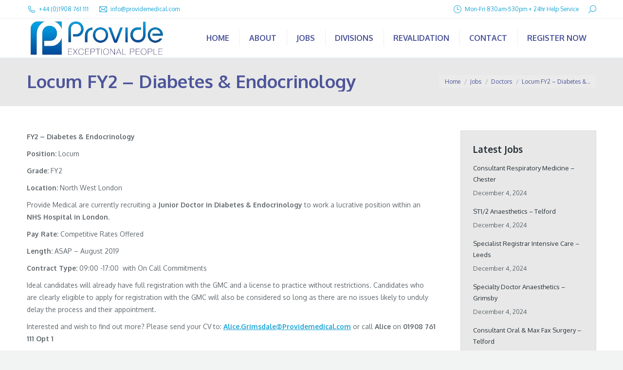

--- FILE ---
content_type: text/html; charset=UTF-8
request_url: https://providemedical.com/locum-fy2-diabetes-endocrinology/
body_size: 16263
content:
<!DOCTYPE html>
<!--[if !(IE 6) | !(IE 7) | !(IE 8)  ]><!-->
<html lang="en-GB" class="no-js">
<!--<![endif]-->
<head>
	<meta charset="UTF-8" />
		<meta name="viewport" content="width=device-width, initial-scale=1, maximum-scale=1, user-scalable=0">
		<meta name="theme-color" content="#1aa5d5"/>	<link rel="profile" href="https://gmpg.org/xfn/11" />
	<meta name='robots' content='index, follow, max-image-preview:large, max-snippet:-1, max-video-preview:-1' />
	<style>img:is([sizes="auto" i], [sizes^="auto," i]) { contain-intrinsic-size: 3000px 1500px }</style>
	
	<!-- This site is optimized with the Yoast SEO plugin v25.7 - https://yoast.com/wordpress/plugins/seo/ -->
	<title>Locum FY2 - Diabetes &amp; Endocrinology | Provide Medical</title>
	<meta name="description" content="FY2 - Diabetes &amp; Endocrinology&nbsp; Position:&nbsp;Locum Grade: FY2 Location: North West London Provide Medical are currently recruiting a Junior" />
	<link rel="canonical" href="https://providemedical.com/locum-fy2-diabetes-endocrinology/" />
	<meta property="og:locale" content="en_GB" />
	<meta property="og:type" content="article" />
	<meta property="og:title" content="Locum FY2 - Diabetes &amp; Endocrinology | Provide Medical" />
	<meta property="og:description" content="FY2 - Diabetes &amp; Endocrinology&nbsp; Position:&nbsp;Locum Grade: FY2 Location: North West London Provide Medical are currently recruiting a Junior" />
	<meta property="og:url" content="https://providemedical.com/locum-fy2-diabetes-endocrinology/" />
	<meta property="og:site_name" content="Provide Medical" />
	<meta property="article:published_time" content="2019-04-16T10:06:48+00:00" />
	<meta property="article:modified_time" content="2019-04-16T10:06:51+00:00" />
	<meta name="author" content="Will" />
	<meta name="twitter:card" content="summary_large_image" />
	<meta name="twitter:label1" content="Written by" />
	<meta name="twitter:data1" content="Will" />
	<meta name="twitter:label2" content="Est. reading time" />
	<meta name="twitter:data2" content="1 minute" />
	<script type="application/ld+json" class="yoast-schema-graph">{"@context":"https://schema.org","@graph":[{"@type":"Article","@id":"https://providemedical.com/locum-fy2-diabetes-endocrinology/#article","isPartOf":{"@id":"https://providemedical.com/locum-fy2-diabetes-endocrinology/"},"author":{"name":"Will","@id":"https://providemedical.com/#/schema/person/657a2b1e8f83fac4e57d3abfeaed1125"},"headline":"Locum FY2 &#8211; Diabetes &#038; Endocrinology","datePublished":"2019-04-16T10:06:48+00:00","dateModified":"2019-04-16T10:06:51+00:00","mainEntityOfPage":{"@id":"https://providemedical.com/locum-fy2-diabetes-endocrinology/"},"wordCount":173,"publisher":{"@id":"https://providemedical.com/#organization"},"articleSection":["Doctors","Jobs"],"inLanguage":"en-GB"},{"@type":"WebPage","@id":"https://providemedical.com/locum-fy2-diabetes-endocrinology/","url":"https://providemedical.com/locum-fy2-diabetes-endocrinology/","name":"Locum FY2 - Diabetes & Endocrinology | Provide Medical","isPartOf":{"@id":"https://providemedical.com/#website"},"datePublished":"2019-04-16T10:06:48+00:00","dateModified":"2019-04-16T10:06:51+00:00","description":"FY2 - Diabetes &amp; Endocrinology&nbsp; Position:&nbsp;Locum Grade: FY2 Location: North West London Provide Medical are currently recruiting a Junior","breadcrumb":{"@id":"https://providemedical.com/locum-fy2-diabetes-endocrinology/#breadcrumb"},"inLanguage":"en-GB","potentialAction":[{"@type":"ReadAction","target":["https://providemedical.com/locum-fy2-diabetes-endocrinology/"]}]},{"@type":"BreadcrumbList","@id":"https://providemedical.com/locum-fy2-diabetes-endocrinology/#breadcrumb","itemListElement":[{"@type":"ListItem","position":1,"name":"Home","item":"https://providemedical.com/"},{"@type":"ListItem","position":2,"name":"Locum FY2 &#8211; Diabetes &#038; Endocrinology"}]},{"@type":"WebSite","@id":"https://providemedical.com/#website","url":"https://providemedical.com/","name":"Provide Medical","description":"","publisher":{"@id":"https://providemedical.com/#organization"},"potentialAction":[{"@type":"SearchAction","target":{"@type":"EntryPoint","urlTemplate":"https://providemedical.com/?s={search_term_string}"},"query-input":{"@type":"PropertyValueSpecification","valueRequired":true,"valueName":"search_term_string"}}],"inLanguage":"en-GB"},{"@type":"Organization","@id":"https://providemedical.com/#organization","name":"Provide Medical Ltd","url":"https://providemedical.com/","logo":{"@type":"ImageObject","inLanguage":"en-GB","@id":"https://providemedical.com/#/schema/logo/image/","url":"https://providemedical.com/wp-content/uploads/2016/08/provmed_logo_688x140.png","contentUrl":"https://providemedical.com/wp-content/uploads/2016/08/provmed_logo_688x140.png","width":688,"height":140,"caption":"Provide Medical Ltd"},"image":{"@id":"https://providemedical.com/#/schema/logo/image/"}},{"@type":"Person","@id":"https://providemedical.com/#/schema/person/657a2b1e8f83fac4e57d3abfeaed1125","name":"Will","image":{"@type":"ImageObject","inLanguage":"en-GB","@id":"https://providemedical.com/#/schema/person/image/","url":"https://secure.gravatar.com/avatar/560db9e878627599383b8f9b5d99fea6cf77430df4e5aa8b3256fa98d6ab8407?s=96&r=g","contentUrl":"https://secure.gravatar.com/avatar/560db9e878627599383b8f9b5d99fea6cf77430df4e5aa8b3256fa98d6ab8407?s=96&r=g","caption":"Will"}}]}</script>
	<!-- / Yoast SEO plugin. -->


<link rel='dns-prefetch' href='//fonts.googleapis.com' />
<link rel="alternate" type="application/rss+xml" title="Provide Medical &raquo; Feed" href="https://providemedical.com/feed/" />
<link rel="alternate" type="application/rss+xml" title="Provide Medical &raquo; Comments Feed" href="https://providemedical.com/comments/feed/" />
<script>
window._wpemojiSettings = {"baseUrl":"https:\/\/s.w.org\/images\/core\/emoji\/16.0.1\/72x72\/","ext":".png","svgUrl":"https:\/\/s.w.org\/images\/core\/emoji\/16.0.1\/svg\/","svgExt":".svg","source":{"concatemoji":"https:\/\/providemedical.com\/wp-includes\/js\/wp-emoji-release.min.js?ver=6.8.2"}};
/*! This file is auto-generated */
!function(s,n){var o,i,e;function c(e){try{var t={supportTests:e,timestamp:(new Date).valueOf()};sessionStorage.setItem(o,JSON.stringify(t))}catch(e){}}function p(e,t,n){e.clearRect(0,0,e.canvas.width,e.canvas.height),e.fillText(t,0,0);var t=new Uint32Array(e.getImageData(0,0,e.canvas.width,e.canvas.height).data),a=(e.clearRect(0,0,e.canvas.width,e.canvas.height),e.fillText(n,0,0),new Uint32Array(e.getImageData(0,0,e.canvas.width,e.canvas.height).data));return t.every(function(e,t){return e===a[t]})}function u(e,t){e.clearRect(0,0,e.canvas.width,e.canvas.height),e.fillText(t,0,0);for(var n=e.getImageData(16,16,1,1),a=0;a<n.data.length;a++)if(0!==n.data[a])return!1;return!0}function f(e,t,n,a){switch(t){case"flag":return n(e,"\ud83c\udff3\ufe0f\u200d\u26a7\ufe0f","\ud83c\udff3\ufe0f\u200b\u26a7\ufe0f")?!1:!n(e,"\ud83c\udde8\ud83c\uddf6","\ud83c\udde8\u200b\ud83c\uddf6")&&!n(e,"\ud83c\udff4\udb40\udc67\udb40\udc62\udb40\udc65\udb40\udc6e\udb40\udc67\udb40\udc7f","\ud83c\udff4\u200b\udb40\udc67\u200b\udb40\udc62\u200b\udb40\udc65\u200b\udb40\udc6e\u200b\udb40\udc67\u200b\udb40\udc7f");case"emoji":return!a(e,"\ud83e\udedf")}return!1}function g(e,t,n,a){var r="undefined"!=typeof WorkerGlobalScope&&self instanceof WorkerGlobalScope?new OffscreenCanvas(300,150):s.createElement("canvas"),o=r.getContext("2d",{willReadFrequently:!0}),i=(o.textBaseline="top",o.font="600 32px Arial",{});return e.forEach(function(e){i[e]=t(o,e,n,a)}),i}function t(e){var t=s.createElement("script");t.src=e,t.defer=!0,s.head.appendChild(t)}"undefined"!=typeof Promise&&(o="wpEmojiSettingsSupports",i=["flag","emoji"],n.supports={everything:!0,everythingExceptFlag:!0},e=new Promise(function(e){s.addEventListener("DOMContentLoaded",e,{once:!0})}),new Promise(function(t){var n=function(){try{var e=JSON.parse(sessionStorage.getItem(o));if("object"==typeof e&&"number"==typeof e.timestamp&&(new Date).valueOf()<e.timestamp+604800&&"object"==typeof e.supportTests)return e.supportTests}catch(e){}return null}();if(!n){if("undefined"!=typeof Worker&&"undefined"!=typeof OffscreenCanvas&&"undefined"!=typeof URL&&URL.createObjectURL&&"undefined"!=typeof Blob)try{var e="postMessage("+g.toString()+"("+[JSON.stringify(i),f.toString(),p.toString(),u.toString()].join(",")+"));",a=new Blob([e],{type:"text/javascript"}),r=new Worker(URL.createObjectURL(a),{name:"wpTestEmojiSupports"});return void(r.onmessage=function(e){c(n=e.data),r.terminate(),t(n)})}catch(e){}c(n=g(i,f,p,u))}t(n)}).then(function(e){for(var t in e)n.supports[t]=e[t],n.supports.everything=n.supports.everything&&n.supports[t],"flag"!==t&&(n.supports.everythingExceptFlag=n.supports.everythingExceptFlag&&n.supports[t]);n.supports.everythingExceptFlag=n.supports.everythingExceptFlag&&!n.supports.flag,n.DOMReady=!1,n.readyCallback=function(){n.DOMReady=!0}}).then(function(){return e}).then(function(){var e;n.supports.everything||(n.readyCallback(),(e=n.source||{}).concatemoji?t(e.concatemoji):e.wpemoji&&e.twemoji&&(t(e.twemoji),t(e.wpemoji)))}))}((window,document),window._wpemojiSettings);
</script>
<style id='wp-emoji-styles-inline-css'>

	img.wp-smiley, img.emoji {
		display: inline !important;
		border: none !important;
		box-shadow: none !important;
		height: 1em !important;
		width: 1em !important;
		margin: 0 0.07em !important;
		vertical-align: -0.1em !important;
		background: none !important;
		padding: 0 !important;
	}
</style>
<link rel='stylesheet' id='wp-block-library-css' href='https://providemedical.com/wp-includes/css/dist/block-library/style.min.css?ver=6.8.2' media='all' />
<style id='wp-block-library-theme-inline-css'>
.wp-block-audio :where(figcaption){color:#555;font-size:13px;text-align:center}.is-dark-theme .wp-block-audio :where(figcaption){color:#ffffffa6}.wp-block-audio{margin:0 0 1em}.wp-block-code{border:1px solid #ccc;border-radius:4px;font-family:Menlo,Consolas,monaco,monospace;padding:.8em 1em}.wp-block-embed :where(figcaption){color:#555;font-size:13px;text-align:center}.is-dark-theme .wp-block-embed :where(figcaption){color:#ffffffa6}.wp-block-embed{margin:0 0 1em}.blocks-gallery-caption{color:#555;font-size:13px;text-align:center}.is-dark-theme .blocks-gallery-caption{color:#ffffffa6}:root :where(.wp-block-image figcaption){color:#555;font-size:13px;text-align:center}.is-dark-theme :root :where(.wp-block-image figcaption){color:#ffffffa6}.wp-block-image{margin:0 0 1em}.wp-block-pullquote{border-bottom:4px solid;border-top:4px solid;color:currentColor;margin-bottom:1.75em}.wp-block-pullquote cite,.wp-block-pullquote footer,.wp-block-pullquote__citation{color:currentColor;font-size:.8125em;font-style:normal;text-transform:uppercase}.wp-block-quote{border-left:.25em solid;margin:0 0 1.75em;padding-left:1em}.wp-block-quote cite,.wp-block-quote footer{color:currentColor;font-size:.8125em;font-style:normal;position:relative}.wp-block-quote:where(.has-text-align-right){border-left:none;border-right:.25em solid;padding-left:0;padding-right:1em}.wp-block-quote:where(.has-text-align-center){border:none;padding-left:0}.wp-block-quote.is-large,.wp-block-quote.is-style-large,.wp-block-quote:where(.is-style-plain){border:none}.wp-block-search .wp-block-search__label{font-weight:700}.wp-block-search__button{border:1px solid #ccc;padding:.375em .625em}:where(.wp-block-group.has-background){padding:1.25em 2.375em}.wp-block-separator.has-css-opacity{opacity:.4}.wp-block-separator{border:none;border-bottom:2px solid;margin-left:auto;margin-right:auto}.wp-block-separator.has-alpha-channel-opacity{opacity:1}.wp-block-separator:not(.is-style-wide):not(.is-style-dots){width:100px}.wp-block-separator.has-background:not(.is-style-dots){border-bottom:none;height:1px}.wp-block-separator.has-background:not(.is-style-wide):not(.is-style-dots){height:2px}.wp-block-table{margin:0 0 1em}.wp-block-table td,.wp-block-table th{word-break:normal}.wp-block-table :where(figcaption){color:#555;font-size:13px;text-align:center}.is-dark-theme .wp-block-table :where(figcaption){color:#ffffffa6}.wp-block-video :where(figcaption){color:#555;font-size:13px;text-align:center}.is-dark-theme .wp-block-video :where(figcaption){color:#ffffffa6}.wp-block-video{margin:0 0 1em}:root :where(.wp-block-template-part.has-background){margin-bottom:0;margin-top:0;padding:1.25em 2.375em}
</style>
<style id='classic-theme-styles-inline-css'>
/*! This file is auto-generated */
.wp-block-button__link{color:#fff;background-color:#32373c;border-radius:9999px;box-shadow:none;text-decoration:none;padding:calc(.667em + 2px) calc(1.333em + 2px);font-size:1.125em}.wp-block-file__button{background:#32373c;color:#fff;text-decoration:none}
</style>
<style id='global-styles-inline-css'>
:root{--wp--preset--aspect-ratio--square: 1;--wp--preset--aspect-ratio--4-3: 4/3;--wp--preset--aspect-ratio--3-4: 3/4;--wp--preset--aspect-ratio--3-2: 3/2;--wp--preset--aspect-ratio--2-3: 2/3;--wp--preset--aspect-ratio--16-9: 16/9;--wp--preset--aspect-ratio--9-16: 9/16;--wp--preset--color--black: #000000;--wp--preset--color--cyan-bluish-gray: #abb8c3;--wp--preset--color--white: #FFF;--wp--preset--color--pale-pink: #f78da7;--wp--preset--color--vivid-red: #cf2e2e;--wp--preset--color--luminous-vivid-orange: #ff6900;--wp--preset--color--luminous-vivid-amber: #fcb900;--wp--preset--color--light-green-cyan: #7bdcb5;--wp--preset--color--vivid-green-cyan: #00d084;--wp--preset--color--pale-cyan-blue: #8ed1fc;--wp--preset--color--vivid-cyan-blue: #0693e3;--wp--preset--color--vivid-purple: #9b51e0;--wp--preset--color--accent: #1aa5d5;--wp--preset--color--dark-gray: #111;--wp--preset--color--light-gray: #767676;--wp--preset--gradient--vivid-cyan-blue-to-vivid-purple: linear-gradient(135deg,rgba(6,147,227,1) 0%,rgb(155,81,224) 100%);--wp--preset--gradient--light-green-cyan-to-vivid-green-cyan: linear-gradient(135deg,rgb(122,220,180) 0%,rgb(0,208,130) 100%);--wp--preset--gradient--luminous-vivid-amber-to-luminous-vivid-orange: linear-gradient(135deg,rgba(252,185,0,1) 0%,rgba(255,105,0,1) 100%);--wp--preset--gradient--luminous-vivid-orange-to-vivid-red: linear-gradient(135deg,rgba(255,105,0,1) 0%,rgb(207,46,46) 100%);--wp--preset--gradient--very-light-gray-to-cyan-bluish-gray: linear-gradient(135deg,rgb(238,238,238) 0%,rgb(169,184,195) 100%);--wp--preset--gradient--cool-to-warm-spectrum: linear-gradient(135deg,rgb(74,234,220) 0%,rgb(151,120,209) 20%,rgb(207,42,186) 40%,rgb(238,44,130) 60%,rgb(251,105,98) 80%,rgb(254,248,76) 100%);--wp--preset--gradient--blush-light-purple: linear-gradient(135deg,rgb(255,206,236) 0%,rgb(152,150,240) 100%);--wp--preset--gradient--blush-bordeaux: linear-gradient(135deg,rgb(254,205,165) 0%,rgb(254,45,45) 50%,rgb(107,0,62) 100%);--wp--preset--gradient--luminous-dusk: linear-gradient(135deg,rgb(255,203,112) 0%,rgb(199,81,192) 50%,rgb(65,88,208) 100%);--wp--preset--gradient--pale-ocean: linear-gradient(135deg,rgb(255,245,203) 0%,rgb(182,227,212) 50%,rgb(51,167,181) 100%);--wp--preset--gradient--electric-grass: linear-gradient(135deg,rgb(202,248,128) 0%,rgb(113,206,126) 100%);--wp--preset--gradient--midnight: linear-gradient(135deg,rgb(2,3,129) 0%,rgb(40,116,252) 100%);--wp--preset--font-size--small: 13px;--wp--preset--font-size--medium: 20px;--wp--preset--font-size--large: 36px;--wp--preset--font-size--x-large: 42px;--wp--preset--spacing--20: 0.44rem;--wp--preset--spacing--30: 0.67rem;--wp--preset--spacing--40: 1rem;--wp--preset--spacing--50: 1.5rem;--wp--preset--spacing--60: 2.25rem;--wp--preset--spacing--70: 3.38rem;--wp--preset--spacing--80: 5.06rem;--wp--preset--shadow--natural: 6px 6px 9px rgba(0, 0, 0, 0.2);--wp--preset--shadow--deep: 12px 12px 50px rgba(0, 0, 0, 0.4);--wp--preset--shadow--sharp: 6px 6px 0px rgba(0, 0, 0, 0.2);--wp--preset--shadow--outlined: 6px 6px 0px -3px rgba(255, 255, 255, 1), 6px 6px rgba(0, 0, 0, 1);--wp--preset--shadow--crisp: 6px 6px 0px rgba(0, 0, 0, 1);}:where(.is-layout-flex){gap: 0.5em;}:where(.is-layout-grid){gap: 0.5em;}body .is-layout-flex{display: flex;}.is-layout-flex{flex-wrap: wrap;align-items: center;}.is-layout-flex > :is(*, div){margin: 0;}body .is-layout-grid{display: grid;}.is-layout-grid > :is(*, div){margin: 0;}:where(.wp-block-columns.is-layout-flex){gap: 2em;}:where(.wp-block-columns.is-layout-grid){gap: 2em;}:where(.wp-block-post-template.is-layout-flex){gap: 1.25em;}:where(.wp-block-post-template.is-layout-grid){gap: 1.25em;}.has-black-color{color: var(--wp--preset--color--black) !important;}.has-cyan-bluish-gray-color{color: var(--wp--preset--color--cyan-bluish-gray) !important;}.has-white-color{color: var(--wp--preset--color--white) !important;}.has-pale-pink-color{color: var(--wp--preset--color--pale-pink) !important;}.has-vivid-red-color{color: var(--wp--preset--color--vivid-red) !important;}.has-luminous-vivid-orange-color{color: var(--wp--preset--color--luminous-vivid-orange) !important;}.has-luminous-vivid-amber-color{color: var(--wp--preset--color--luminous-vivid-amber) !important;}.has-light-green-cyan-color{color: var(--wp--preset--color--light-green-cyan) !important;}.has-vivid-green-cyan-color{color: var(--wp--preset--color--vivid-green-cyan) !important;}.has-pale-cyan-blue-color{color: var(--wp--preset--color--pale-cyan-blue) !important;}.has-vivid-cyan-blue-color{color: var(--wp--preset--color--vivid-cyan-blue) !important;}.has-vivid-purple-color{color: var(--wp--preset--color--vivid-purple) !important;}.has-black-background-color{background-color: var(--wp--preset--color--black) !important;}.has-cyan-bluish-gray-background-color{background-color: var(--wp--preset--color--cyan-bluish-gray) !important;}.has-white-background-color{background-color: var(--wp--preset--color--white) !important;}.has-pale-pink-background-color{background-color: var(--wp--preset--color--pale-pink) !important;}.has-vivid-red-background-color{background-color: var(--wp--preset--color--vivid-red) !important;}.has-luminous-vivid-orange-background-color{background-color: var(--wp--preset--color--luminous-vivid-orange) !important;}.has-luminous-vivid-amber-background-color{background-color: var(--wp--preset--color--luminous-vivid-amber) !important;}.has-light-green-cyan-background-color{background-color: var(--wp--preset--color--light-green-cyan) !important;}.has-vivid-green-cyan-background-color{background-color: var(--wp--preset--color--vivid-green-cyan) !important;}.has-pale-cyan-blue-background-color{background-color: var(--wp--preset--color--pale-cyan-blue) !important;}.has-vivid-cyan-blue-background-color{background-color: var(--wp--preset--color--vivid-cyan-blue) !important;}.has-vivid-purple-background-color{background-color: var(--wp--preset--color--vivid-purple) !important;}.has-black-border-color{border-color: var(--wp--preset--color--black) !important;}.has-cyan-bluish-gray-border-color{border-color: var(--wp--preset--color--cyan-bluish-gray) !important;}.has-white-border-color{border-color: var(--wp--preset--color--white) !important;}.has-pale-pink-border-color{border-color: var(--wp--preset--color--pale-pink) !important;}.has-vivid-red-border-color{border-color: var(--wp--preset--color--vivid-red) !important;}.has-luminous-vivid-orange-border-color{border-color: var(--wp--preset--color--luminous-vivid-orange) !important;}.has-luminous-vivid-amber-border-color{border-color: var(--wp--preset--color--luminous-vivid-amber) !important;}.has-light-green-cyan-border-color{border-color: var(--wp--preset--color--light-green-cyan) !important;}.has-vivid-green-cyan-border-color{border-color: var(--wp--preset--color--vivid-green-cyan) !important;}.has-pale-cyan-blue-border-color{border-color: var(--wp--preset--color--pale-cyan-blue) !important;}.has-vivid-cyan-blue-border-color{border-color: var(--wp--preset--color--vivid-cyan-blue) !important;}.has-vivid-purple-border-color{border-color: var(--wp--preset--color--vivid-purple) !important;}.has-vivid-cyan-blue-to-vivid-purple-gradient-background{background: var(--wp--preset--gradient--vivid-cyan-blue-to-vivid-purple) !important;}.has-light-green-cyan-to-vivid-green-cyan-gradient-background{background: var(--wp--preset--gradient--light-green-cyan-to-vivid-green-cyan) !important;}.has-luminous-vivid-amber-to-luminous-vivid-orange-gradient-background{background: var(--wp--preset--gradient--luminous-vivid-amber-to-luminous-vivid-orange) !important;}.has-luminous-vivid-orange-to-vivid-red-gradient-background{background: var(--wp--preset--gradient--luminous-vivid-orange-to-vivid-red) !important;}.has-very-light-gray-to-cyan-bluish-gray-gradient-background{background: var(--wp--preset--gradient--very-light-gray-to-cyan-bluish-gray) !important;}.has-cool-to-warm-spectrum-gradient-background{background: var(--wp--preset--gradient--cool-to-warm-spectrum) !important;}.has-blush-light-purple-gradient-background{background: var(--wp--preset--gradient--blush-light-purple) !important;}.has-blush-bordeaux-gradient-background{background: var(--wp--preset--gradient--blush-bordeaux) !important;}.has-luminous-dusk-gradient-background{background: var(--wp--preset--gradient--luminous-dusk) !important;}.has-pale-ocean-gradient-background{background: var(--wp--preset--gradient--pale-ocean) !important;}.has-electric-grass-gradient-background{background: var(--wp--preset--gradient--electric-grass) !important;}.has-midnight-gradient-background{background: var(--wp--preset--gradient--midnight) !important;}.has-small-font-size{font-size: var(--wp--preset--font-size--small) !important;}.has-medium-font-size{font-size: var(--wp--preset--font-size--medium) !important;}.has-large-font-size{font-size: var(--wp--preset--font-size--large) !important;}.has-x-large-font-size{font-size: var(--wp--preset--font-size--x-large) !important;}
:where(.wp-block-post-template.is-layout-flex){gap: 1.25em;}:where(.wp-block-post-template.is-layout-grid){gap: 1.25em;}
:where(.wp-block-columns.is-layout-flex){gap: 2em;}:where(.wp-block-columns.is-layout-grid){gap: 2em;}
:root :where(.wp-block-pullquote){font-size: 1.5em;line-height: 1.6;}
</style>
<link rel='stylesheet' id='tp_twitter_plugin_css-css' href='https://providemedical.com/wp-content/plugins/recent-tweets-widget/tp_twitter_plugin.css?ver=1.0' media='screen' />
<link rel='stylesheet' id='the7-font-css' href='https://providemedical.com/wp-content/themes/dt-the7/fonts/icomoon-the7-font/icomoon-the7-font.min.css?ver=12.1.1' media='all' />
<link rel='stylesheet' id='the7-awesome-fonts-css' href='https://providemedical.com/wp-content/themes/dt-the7/fonts/FontAwesome/css/all.min.css?ver=12.1.1' media='all' />
<link rel='stylesheet' id='the7-awesome-fonts-back-css' href='https://providemedical.com/wp-content/themes/dt-the7/fonts/FontAwesome/back-compat.min.css?ver=12.1.1' media='all' />
<link rel='stylesheet' id='the7-Defaults-css' href='https://providemedical.com/wp-content/uploads/smile_fonts/Defaults/Defaults.css?ver=6.8.2' media='all' />
<link rel='stylesheet' id='dt-web-fonts-css' href='https://fonts.googleapis.com/css?family=Oxygen:400,600,700%7COpen+Sans:400,600,700%7CLato:300,400,600,700%7CRoboto:400,500,600,700' media='all' />
<link rel='stylesheet' id='dt-main-css' href='https://providemedical.com/wp-content/themes/dt-the7/css/main.min.css?ver=12.1.1' media='all' />
<link rel='stylesheet' id='the7-custom-scrollbar-css' href='https://providemedical.com/wp-content/themes/dt-the7/lib/custom-scrollbar/custom-scrollbar.min.css?ver=12.1.1' media='all' />
<link rel='stylesheet' id='the7-wpbakery-css' href='https://providemedical.com/wp-content/themes/dt-the7/css/wpbakery.min.css?ver=12.1.1' media='all' />
<link rel='stylesheet' id='the7-core-css' href='https://providemedical.com/wp-content/plugins/dt-the7-core/assets/css/post-type.min.css?ver=2.7.11' media='all' />
<link rel='stylesheet' id='the7-css-vars-css' href='https://providemedical.com/wp-content/uploads/the7-css/css-vars.css?ver=3d7b68d04e00' media='all' />
<link rel='stylesheet' id='dt-custom-css' href='https://providemedical.com/wp-content/uploads/the7-css/custom.css?ver=3d7b68d04e00' media='all' />
<link rel='stylesheet' id='dt-media-css' href='https://providemedical.com/wp-content/uploads/the7-css/media.css?ver=3d7b68d04e00' media='all' />
<link rel='stylesheet' id='the7-mega-menu-css' href='https://providemedical.com/wp-content/uploads/the7-css/mega-menu.css?ver=3d7b68d04e00' media='all' />
<link rel='stylesheet' id='the7-elements-css' href='https://providemedical.com/wp-content/uploads/the7-css/post-type-dynamic.css?ver=3d7b68d04e00' media='all' />
<link rel='stylesheet' id='style-css' href='https://providemedical.com/wp-content/themes/provide-medical/style.css?ver=12.1.1' media='all' />
<script src="https://providemedical.com/wp-includes/js/jquery/jquery.min.js?ver=3.7.1" id="jquery-core-js"></script>
<script src="https://providemedical.com/wp-includes/js/jquery/jquery-migrate.min.js?ver=3.4.1" id="jquery-migrate-js"></script>
<script id="dt-above-fold-js-extra">
var dtLocal = {"themeUrl":"https:\/\/providemedical.com\/wp-content\/themes\/dt-the7","passText":"To view this protected post, enter the password below:","moreButtonText":{"loading":"Loading...","loadMore":"Load more"},"postID":"289","ajaxurl":"https:\/\/providemedical.com\/wp-admin\/admin-ajax.php","REST":{"baseUrl":"https:\/\/providemedical.com\/wp-json\/the7\/v1","endpoints":{"sendMail":"\/send-mail"}},"contactMessages":{"required":"One or more fields have an error. Please check and try again.","terms":"Please accept the privacy policy.","fillTheCaptchaError":"Please, fill the captcha."},"captchaSiteKey":"","ajaxNonce":"33506cbfa5","pageData":"","themeSettings":{"smoothScroll":"off","lazyLoading":false,"desktopHeader":{"height":80},"ToggleCaptionEnabled":"disabled","ToggleCaption":"Navigation","floatingHeader":{"showAfter":80,"showMenu":true,"height":80,"logo":{"showLogo":true,"html":"<img class=\" preload-me\" src=\"https:\/\/providemedical.com\/wp-content\/uploads\/2024\/05\/Provide-Medical-Logo-2.png\" srcset=\"https:\/\/providemedical.com\/wp-content\/uploads\/2024\/05\/Provide-Medical-Logo-2.png 288w, https:\/\/providemedical.com\/wp-content\/uploads\/2024\/05\/Provide-Medical-Logo-2.png 288w\" width=\"288\" height=\"83\"   sizes=\"288px\" alt=\"Provide Medical\" \/>","url":"https:\/\/providemedical.com\/"}},"topLine":{"floatingTopLine":{"logo":{"showLogo":false,"html":""}}},"mobileHeader":{"firstSwitchPoint":1150,"secondSwitchPoint":700,"firstSwitchPointHeight":80,"secondSwitchPointHeight":80,"mobileToggleCaptionEnabled":"disabled","mobileToggleCaption":"Menu"},"stickyMobileHeaderFirstSwitch":{"logo":{"html":"<img class=\" preload-me\" src=\"https:\/\/providemedical.com\/wp-content\/uploads\/2024\/05\/Provide-Medical-Logo-2.png\" srcset=\"https:\/\/providemedical.com\/wp-content\/uploads\/2024\/05\/Provide-Medical-Logo-2.png 288w, https:\/\/providemedical.com\/wp-content\/uploads\/2024\/05\/Provide-Medical-Logo-2.png 288w\" width=\"288\" height=\"83\"   sizes=\"288px\" alt=\"Provide Medical\" \/>"}},"stickyMobileHeaderSecondSwitch":{"logo":{"html":"<img class=\" preload-me\" src=\"https:\/\/providemedical.com\/wp-content\/uploads\/2024\/05\/Provide-Medical-Logo-2.png\" srcset=\"https:\/\/providemedical.com\/wp-content\/uploads\/2024\/05\/Provide-Medical-Logo-2.png 288w, https:\/\/providemedical.com\/wp-content\/uploads\/2024\/05\/Provide-Medical-Logo-2.png 288w\" width=\"288\" height=\"83\"   sizes=\"288px\" alt=\"Provide Medical\" \/>"}},"sidebar":{"switchPoint":970},"boxedWidth":"1280px"},"VCMobileScreenWidth":"768"};
var dtShare = {"shareButtonText":{"facebook":"Share on Facebook","twitter":"Share on X","pinterest":"Pin it","linkedin":"Share on Linkedin","whatsapp":"Share on Whatsapp"},"overlayOpacity":"85"};
</script>
<script src="https://providemedical.com/wp-content/themes/dt-the7/js/above-the-fold.min.js?ver=12.1.1" id="dt-above-fold-js"></script>
<script></script><link rel="https://api.w.org/" href="https://providemedical.com/wp-json/" /><link rel="alternate" title="JSON" type="application/json" href="https://providemedical.com/wp-json/wp/v2/posts/289" /><link rel="EditURI" type="application/rsd+xml" title="RSD" href="https://providemedical.com/xmlrpc.php?rsd" />
<meta name="generator" content="WordPress 6.8.2" />
<link rel='shortlink' href='https://providemedical.com/?p=289' />
<link rel="alternate" title="oEmbed (JSON)" type="application/json+oembed" href="https://providemedical.com/wp-json/oembed/1.0/embed?url=https%3A%2F%2Fprovidemedical.com%2Flocum-fy2-diabetes-endocrinology%2F" />
<link rel="alternate" title="oEmbed (XML)" type="text/xml+oembed" href="https://providemedical.com/wp-json/oembed/1.0/embed?url=https%3A%2F%2Fprovidemedical.com%2Flocum-fy2-diabetes-endocrinology%2F&#038;format=xml" />
<meta name="generator" content="Powered by WPBakery Page Builder - drag and drop page builder for WordPress."/>
<meta name="generator" content="Powered by Slider Revolution 6.6.11 - responsive, Mobile-Friendly Slider Plugin for WordPress with comfortable drag and drop interface." />
<script>function setREVStartSize(e){
			//window.requestAnimationFrame(function() {
				window.RSIW = window.RSIW===undefined ? window.innerWidth : window.RSIW;
				window.RSIH = window.RSIH===undefined ? window.innerHeight : window.RSIH;
				try {
					var pw = document.getElementById(e.c).parentNode.offsetWidth,
						newh;
					pw = pw===0 || isNaN(pw) || (e.l=="fullwidth" || e.layout=="fullwidth") ? window.RSIW : pw;
					e.tabw = e.tabw===undefined ? 0 : parseInt(e.tabw);
					e.thumbw = e.thumbw===undefined ? 0 : parseInt(e.thumbw);
					e.tabh = e.tabh===undefined ? 0 : parseInt(e.tabh);
					e.thumbh = e.thumbh===undefined ? 0 : parseInt(e.thumbh);
					e.tabhide = e.tabhide===undefined ? 0 : parseInt(e.tabhide);
					e.thumbhide = e.thumbhide===undefined ? 0 : parseInt(e.thumbhide);
					e.mh = e.mh===undefined || e.mh=="" || e.mh==="auto" ? 0 : parseInt(e.mh,0);
					if(e.layout==="fullscreen" || e.l==="fullscreen")
						newh = Math.max(e.mh,window.RSIH);
					else{
						e.gw = Array.isArray(e.gw) ? e.gw : [e.gw];
						for (var i in e.rl) if (e.gw[i]===undefined || e.gw[i]===0) e.gw[i] = e.gw[i-1];
						e.gh = e.el===undefined || e.el==="" || (Array.isArray(e.el) && e.el.length==0)? e.gh : e.el;
						e.gh = Array.isArray(e.gh) ? e.gh : [e.gh];
						for (var i in e.rl) if (e.gh[i]===undefined || e.gh[i]===0) e.gh[i] = e.gh[i-1];
											
						var nl = new Array(e.rl.length),
							ix = 0,
							sl;
						e.tabw = e.tabhide>=pw ? 0 : e.tabw;
						e.thumbw = e.thumbhide>=pw ? 0 : e.thumbw;
						e.tabh = e.tabhide>=pw ? 0 : e.tabh;
						e.thumbh = e.thumbhide>=pw ? 0 : e.thumbh;
						for (var i in e.rl) nl[i] = e.rl[i]<window.RSIW ? 0 : e.rl[i];
						sl = nl[0];
						for (var i in nl) if (sl>nl[i] && nl[i]>0) { sl = nl[i]; ix=i;}
						var m = pw>(e.gw[ix]+e.tabw+e.thumbw) ? 1 : (pw-(e.tabw+e.thumbw)) / (e.gw[ix]);
						newh =  (e.gh[ix] * m) + (e.tabh + e.thumbh);
					}
					var el = document.getElementById(e.c);
					if (el!==null && el) el.style.height = newh+"px";
					el = document.getElementById(e.c+"_wrapper");
					if (el!==null && el) {
						el.style.height = newh+"px";
						el.style.display = "block";
					}
				} catch(e){
					console.log("Failure at Presize of Slider:" + e)
				}
			//});
		  };</script>
<noscript><style> .wpb_animate_when_almost_visible { opacity: 1; }</style></noscript><!-- Global site tag (gtag.js) - Google Analytics -->
<script async src="https://www.googletagmanager.com/gtag/js?id=UA-144381160-1"></script>
<script>
  window.dataLayer = window.dataLayer || [];
  function gtag(){dataLayer.push(arguments);}
  gtag('js', new Date());

  gtag('config', 'UA-144381160-1');
</script><style id='the7-custom-inline-css' type='text/css'>
/*Icons above menu items*/
.main-nav > li > a .text-wrap,
.header-bar .main-nav > li > a,
.menu-box .main-nav > li > a {
-webkit-flex-flow: column wrap;
-moz-flex-flow: column wrap;
-ms-flex-flow: column wrap;
flex-flow: column wrap;
}
.main-nav > .menu-item > a .fa {
padding-right: 0;
padding-bottom: 4px;
}
</style>
</head>
<body id="the7-body" class="wp-singular post-template-default single single-post postid-289 single-format-standard wp-embed-responsive wp-theme-dt-the7 wp-child-theme-provide-medical the7-core-ver-2.7.11 no-comments dt-responsive-on right-mobile-menu-close-icon ouside-menu-close-icon mobile-hamburger-close-bg-enable mobile-hamburger-close-bg-hover-enable  fade-medium-mobile-menu-close-icon fade-medium-menu-close-icon srcset-enabled btn-flat custom-btn-color custom-btn-hover-color footer-overlap phantom-sticky phantom-shadow-decoration phantom-custom-logo-on floating-mobile-menu-icon top-header first-switch-logo-center first-switch-menu-right second-switch-logo-left second-switch-menu-right right-mobile-menu layzr-loading-on popup-message-style the7-ver-12.1.1 dt-fa-compatibility wpb-js-composer js-comp-ver-8.5 vc_responsive">
<!-- The7 12.1.1 -->

<div id="page" >
	<a class="skip-link screen-reader-text" href="#content">Skip to content</a>

<div class="masthead inline-header right widgets dividers line-decoration shadow-mobile-header-decoration small-mobile-menu-icon mobile-menu-icon-bg-on mobile-menu-icon-hover-bg-on show-sub-menu-on-hover"  role="banner">

	<div class="top-bar full-width-line">
	<div class="top-bar-bg" ></div>
	<div class="left-widgets mini-widgets"><span class="mini-contacts phone show-on-desktop in-top-bar-left in-menu-second-switch"><i class="fa-fw the7-mw-icon-phone"></i>+44 (0)1908 761 111</span><span class="mini-contacts email show-on-desktop in-top-bar-left in-menu-second-switch"><i class="fa-fw the7-mw-icon-mail"></i><a href="mailto:info@providemedical.com">info@providemedical.com</a></span></div><div class="right-widgets mini-widgets"><span class="mini-contacts clock show-on-desktop in-top-bar-right in-menu-second-switch"><i class="fa-fw the7-mw-icon-clock"></i>Mon-Fri 830am-530pm + 24hr Help Service</span><div class="mini-search show-on-desktop in-top-bar-right near-logo-second-switch popup-search custom-icon"><form class="searchform mini-widget-searchform" role="search" method="get" action="https://providemedical.com/">

	<div class="screen-reader-text">Search:</div>

	
		<a href="" class="submit text-disable"><i class=" mw-icon the7-mw-icon-search"></i></a>
		<div class="popup-search-wrap">
			<input type="text" aria-label="Search" class="field searchform-s" name="s" value="" placeholder="Type and hit enter &hellip;" title="Search form"/>
			<a href="" class="search-icon"><i class="the7-mw-icon-search"></i></a>
		</div>

			<input type="submit" class="assistive-text searchsubmit" value="Go!"/>
</form>
</div></div></div>

	<header class="header-bar">

		<div class="branding">
	<div id="site-title" class="assistive-text">Provide Medical</div>
	<div id="site-description" class="assistive-text"></div>
	<a class="" href="https://providemedical.com/"><img class=" preload-me" src="https://providemedical.com/wp-content/uploads/2024/05/Provide-Medical-Logo-2.png" srcset="https://providemedical.com/wp-content/uploads/2024/05/Provide-Medical-Logo-2.png 288w, https://providemedical.com/wp-content/uploads/2024/05/Provide-Medical-Logo-2.png 288w" width="288" height="83"   sizes="288px" alt="Provide Medical" /></a></div>

		<ul id="primary-menu" class="main-nav bg-outline-decoration hover-bg-decoration active-bg-decoration outside-item-remove-margin"><li class="menu-item menu-item-type-post_type menu-item-object-page menu-item-home menu-item-2968 first depth-0"><a href='https://providemedical.com/' data-level='1'><span class="menu-item-text"><span class="menu-text">Home</span></span></a></li> <li class="menu-item menu-item-type-post_type menu-item-object-page menu-item-114 depth-0"><a href='https://providemedical.com/about/' data-level='1'><span class="menu-item-text"><span class="menu-text">About</span></span></a></li> <li class="menu-item menu-item-type-post_type menu-item-object-page menu-item-115 depth-0"><a href='https://providemedical.com/jobs/' data-level='1'><span class="menu-item-text"><span class="menu-text">Jobs</span></span></a></li> <li class="menu-item menu-item-type-post_type menu-item-object-page menu-item-has-children menu-item-113 has-children depth-0"><a href='https://providemedical.com/specialties/' class='not-clickable-item' data-level='1'><span class="menu-item-text"><span class="menu-text">Divisions</span></span></a><ul class="sub-nav hover-style-bg level-arrows-on"><li class="menu-item menu-item-type-post_type menu-item-object-page menu-item-138 first depth-1"><a href='https://providemedical.com/specialties/doctors/' data-level='2'><span class="menu-item-text"><span class="menu-text">Doctors</span></span></a></li> <li class="menu-item menu-item-type-post_type menu-item-object-page menu-item-137 depth-1"><a href='https://providemedical.com/specialties/nurses-and-hcas/' data-level='2'><span class="menu-item-text"><span class="menu-text">Nurses and HCAs</span></span></a></li> <li class="menu-item menu-item-type-post_type menu-item-object-page menu-item-136 depth-1"><a href='https://providemedical.com/specialties/social-workers/' data-level='2'><span class="menu-item-text"><span class="menu-text">Social Workers</span></span></a></li> <li class="menu-item menu-item-type-post_type menu-item-object-page menu-item-135 depth-1"><a href='https://providemedical.com/specialties/allied-health-professionals/' data-level='2'><span class="menu-item-text"><span class="menu-text">Allied Health Professionals</span></span></a></li> </ul></li> <li class="menu-item menu-item-type-post_type menu-item-object-page menu-item-143 depth-0"><a href='https://providemedical.com/revalidation/' data-level='1'><span class="menu-item-text"><span class="menu-text">Revalidation</span></span></a></li> <li class="menu-item menu-item-type-post_type menu-item-object-page menu-item-has-children menu-item-116 has-children depth-0"><a href='https://providemedical.com/contact/' class='not-clickable-item' data-level='1'><span class="menu-item-text"><span class="menu-text">Contact</span></span></a><ul class="sub-nav hover-style-bg level-arrows-on"><li class="menu-item menu-item-type-post_type menu-item-object-page menu-item-3714 first depth-1"><a href='https://providemedical.com/feedback/' data-level='2'><span class="menu-item-text"><span class="menu-text">Feedback</span></span></a></li> <li class="menu-item menu-item-type-post_type menu-item-object-page menu-item-3103 depth-1"><a href='https://providemedical.com/complaints/' data-level='2'><span class="menu-item-text"><span class="menu-text">Complaints</span></span></a></li> </ul></li> <li class="menu-item menu-item-type-post_type menu-item-object-page menu-item-3661 last depth-0"><a href='https://providemedical.com/register-now/' data-level='1'><span class="menu-item-text"><span class="menu-text">Register Now</span></span></a></li> </ul>
		
	</header>

</div>
<div role="navigation" aria-label="Main Menu" class="dt-mobile-header mobile-menu-show-divider">
	<div class="dt-close-mobile-menu-icon" aria-label="Close" role="button" tabindex="0"><div class="close-line-wrap"><span class="close-line"></span><span class="close-line"></span><span class="close-line"></span></div></div>	<ul id="mobile-menu" class="mobile-main-nav">
		<li class="menu-item menu-item-type-post_type menu-item-object-page menu-item-home menu-item-2968 first depth-0"><a href='https://providemedical.com/' data-level='1'><span class="menu-item-text"><span class="menu-text">Home</span></span></a></li> <li class="menu-item menu-item-type-post_type menu-item-object-page menu-item-114 depth-0"><a href='https://providemedical.com/about/' data-level='1'><span class="menu-item-text"><span class="menu-text">About</span></span></a></li> <li class="menu-item menu-item-type-post_type menu-item-object-page menu-item-115 depth-0"><a href='https://providemedical.com/jobs/' data-level='1'><span class="menu-item-text"><span class="menu-text">Jobs</span></span></a></li> <li class="menu-item menu-item-type-post_type menu-item-object-page menu-item-has-children menu-item-113 has-children depth-0"><a href='https://providemedical.com/specialties/' class='not-clickable-item' data-level='1'><span class="menu-item-text"><span class="menu-text">Divisions</span></span></a><ul class="sub-nav hover-style-bg level-arrows-on"><li class="menu-item menu-item-type-post_type menu-item-object-page menu-item-138 first depth-1"><a href='https://providemedical.com/specialties/doctors/' data-level='2'><span class="menu-item-text"><span class="menu-text">Doctors</span></span></a></li> <li class="menu-item menu-item-type-post_type menu-item-object-page menu-item-137 depth-1"><a href='https://providemedical.com/specialties/nurses-and-hcas/' data-level='2'><span class="menu-item-text"><span class="menu-text">Nurses and HCAs</span></span></a></li> <li class="menu-item menu-item-type-post_type menu-item-object-page menu-item-136 depth-1"><a href='https://providemedical.com/specialties/social-workers/' data-level='2'><span class="menu-item-text"><span class="menu-text">Social Workers</span></span></a></li> <li class="menu-item menu-item-type-post_type menu-item-object-page menu-item-135 depth-1"><a href='https://providemedical.com/specialties/allied-health-professionals/' data-level='2'><span class="menu-item-text"><span class="menu-text">Allied Health Professionals</span></span></a></li> </ul></li> <li class="menu-item menu-item-type-post_type menu-item-object-page menu-item-143 depth-0"><a href='https://providemedical.com/revalidation/' data-level='1'><span class="menu-item-text"><span class="menu-text">Revalidation</span></span></a></li> <li class="menu-item menu-item-type-post_type menu-item-object-page menu-item-has-children menu-item-116 has-children depth-0"><a href='https://providemedical.com/contact/' class='not-clickable-item' data-level='1'><span class="menu-item-text"><span class="menu-text">Contact</span></span></a><ul class="sub-nav hover-style-bg level-arrows-on"><li class="menu-item menu-item-type-post_type menu-item-object-page menu-item-3714 first depth-1"><a href='https://providemedical.com/feedback/' data-level='2'><span class="menu-item-text"><span class="menu-text">Feedback</span></span></a></li> <li class="menu-item menu-item-type-post_type menu-item-object-page menu-item-3103 depth-1"><a href='https://providemedical.com/complaints/' data-level='2'><span class="menu-item-text"><span class="menu-text">Complaints</span></span></a></li> </ul></li> <li class="menu-item menu-item-type-post_type menu-item-object-page menu-item-3661 last depth-0"><a href='https://providemedical.com/register-now/' data-level='1'><span class="menu-item-text"><span class="menu-text">Register Now</span></span></a></li> 	</ul>
	<div class='mobile-mini-widgets-in-menu'></div>
</div>
<div class="page-inner">

		<div class="page-title title-left solid-bg breadcrumbs-bg">
			<div class="wf-wrap">

				<div class="page-title-head hgroup"><h1 class="entry-title">Locum FY2 &#8211; Diabetes &#038; Endocrinology</h1></div><div class="page-title-breadcrumbs"><div class="assistive-text">You are here:</div><ol class="breadcrumbs text-small" itemscope itemtype="https://schema.org/BreadcrumbList"><li itemprop="itemListElement" itemscope itemtype="https://schema.org/ListItem"><a itemprop="item" href="https://providemedical.com/" title="Home"><span itemprop="name">Home</span></a><meta itemprop="position" content="1" /></li><li itemprop="itemListElement" itemscope itemtype="https://schema.org/ListItem"><a itemprop="item" href="https://providemedical.com/category/jobs/" title="Jobs"><span itemprop="name">Jobs</span></a><meta itemprop="position" content="2" /></li><li itemprop="itemListElement" itemscope itemtype="https://schema.org/ListItem"><a itemprop="item" href="https://providemedical.com/category/jobs/doctors/" title="Doctors"><span itemprop="name">Doctors</span></a><meta itemprop="position" content="3" /></li><li class="current" itemprop="itemListElement" itemscope itemtype="https://schema.org/ListItem"><span itemprop="name">Locum FY2 &#8211; Diabetes &#038;&hellip;</span><meta itemprop="position" content="4" /></li></ol></div>			</div>
		</div>

		

<div id="main" class="sidebar-right sidebar-divider-off">

	
	<div class="main-gradient"></div>
	<div class="wf-wrap">
	<div class="wf-container-main">

	

			<div id="content" class="content" role="main">

				
<article id="post-289" class="single-postlike post-289 post type-post status-publish format-standard category-doctors category-jobs category-3 category-2 description-off">

	<div class="entry-content">
<p><strong>FY2 &#8211; Diabetes &amp; Endocrinology&nbsp; </strong></p>



<p><strong>Position:</strong>&nbsp;Locum</p>



<p><strong>Grade: </strong>FY2</p>



<p><strong>Location:</strong> North
West London</p>



<p>Provide Medical are currently recruiting a <strong>Junior Doctor in Diabetes
&amp; Endocrinology </strong>to work a lucrative position within an <strong>NHS Hospital in
London</strong>.</p>



<p><strong>Pay Rate:</strong> Competitive Rates Offered</p>



<p><strong>Length:</strong>&nbsp;ASAP – August 2019</p>



<p><strong>Contract Type:</strong> 09:00
-17:00&nbsp; with On Call Commitments</p>



<p>Ideal candidates will already have
full registration with the GMC and a license to practice without restrictions.
Candidates who are clearly eligible to apply for registration with the GMC will
also be considered so long as there are no issues likely to unduly delay the
process and their appointment.</p>



<p>Interested and wish to find out more? Please send your CV
to: <strong><a href="mailto:Alice.Grimsdale@Providemedical.com">Alice.Grimsdale@Providemedical.com</a>
</strong>or call <strong>Alice</strong>
on <strong>01908 761 111
Opt 1</strong></p>



<p><em>Provide Medical is an
equal opportunities employer. If you have any specific requirements or require
assistance or reasonable adjustments to be made for you during the selection
process due to disability or long-term health condition, we will do our best to
assist you.</em></p>
</div><div class="post-meta wf-mobile-collapsed"><div class="entry-meta"><span class="category-link">Categories:&nbsp;<a href="https://providemedical.com/category/jobs/doctors/" >Doctors</a>, <a href="https://providemedical.com/category/jobs/" >Jobs</a></span><a href="https://providemedical.com/2019/04/16/" title="11:06 am" class="data-link" rel="bookmark"><time class="entry-date updated" datetime="2019-04-16T11:06:48+01:00">April 16, 2019</time></a></div></div><nav class="navigation post-navigation" role="navigation"><h2 class="screen-reader-text">Post navigation</h2><div class="nav-links"><a class="nav-previous" href="https://providemedical.com/locum-consultant-urologist-channel-islands/" rel="prev"><svg version="1.1" id="Layer_1" xmlns="http://www.w3.org/2000/svg" xmlns:xlink="http://www.w3.org/1999/xlink" x="0px" y="0px" viewBox="0 0 16 16" style="enable-background:new 0 0 16 16;" xml:space="preserve"><path class="st0" d="M11.4,1.6c0.2,0.2,0.2,0.5,0,0.7c0,0,0,0,0,0L5.7,8l5.6,5.6c0.2,0.2,0.2,0.5,0,0.7s-0.5,0.2-0.7,0l-6-6c-0.2-0.2-0.2-0.5,0-0.7c0,0,0,0,0,0l6-6C10.8,1.5,11.2,1.5,11.4,1.6C11.4,1.6,11.4,1.6,11.4,1.6z"/></svg><span class="meta-nav" aria-hidden="true">Previous</span><span class="screen-reader-text">Previous post:</span><span class="post-title h4-size">Locum Consultant Urologist &#8211; Channel Islands</span></a><a class="nav-next" href="https://providemedical.com/locum-fy2-acute-medicine-amu/" rel="next"><svg version="1.1" id="Layer_1" xmlns="http://www.w3.org/2000/svg" xmlns:xlink="http://www.w3.org/1999/xlink" x="0px" y="0px" viewBox="0 0 16 16" style="enable-background:new 0 0 16 16;" xml:space="preserve"><path class="st0" d="M4.6,1.6c0.2-0.2,0.5-0.2,0.7,0c0,0,0,0,0,0l6,6c0.2,0.2,0.2,0.5,0,0.7c0,0,0,0,0,0l-6,6c-0.2,0.2-0.5,0.2-0.7,0s-0.2-0.5,0-0.7L10.3,8L4.6,2.4C4.5,2.2,4.5,1.8,4.6,1.6C4.6,1.6,4.6,1.6,4.6,1.6z"/></svg><span class="meta-nav" aria-hidden="true">Next</span><span class="screen-reader-text">Next post:</span><span class="post-title h4-size">Locum FY2 &#8211; Acute Medicine/AMU</span></a></div></nav><div class="single-related-posts"><h3>Related posts</h3><section class="items-grid"><div class=" related-item"><article class="post-format-standard"><div class="mini-post-img"><a class="alignleft post-rollover no-avatar" href="https://providemedical.com/consultant-respiratory-medicine-chester/"  style="width:110px; height: 80px;" aria-label="Post image"></a></div><div class="post-content"><a href="https://providemedical.com/consultant-respiratory-medicine-chester/">Consultant Respiratory Medicine &#8211; Chester</a><br /><time class="text-secondary" datetime="2024-12-04T23:10:36+00:00">December 4, 2024</time></div></article></div><div class=" related-item"><article class="post-format-standard"><div class="mini-post-img"><a class="alignleft post-rollover no-avatar" href="https://providemedical.com/st1-2-anaesthetics-telford/"  style="width:110px; height: 80px;" aria-label="Post image"></a></div><div class="post-content"><a href="https://providemedical.com/st1-2-anaesthetics-telford/">ST1/2 Anaesthetics &#8211; Telford</a><br /><time class="text-secondary" datetime="2024-12-04T23:09:41+00:00">December 4, 2024</time></div></article></div><div class=" related-item"><article class="post-format-standard"><div class="mini-post-img"><a class="alignleft post-rollover no-avatar" href="https://providemedical.com/specialist-registrar-intensive-care-leeds/"  style="width:110px; height: 80px;" aria-label="Post image"></a></div><div class="post-content"><a href="https://providemedical.com/specialist-registrar-intensive-care-leeds/">Specialist Registrar Intensive Care &#8211; Leeds</a><br /><time class="text-secondary" datetime="2024-12-04T23:08:23+00:00">December 4, 2024</time></div></article></div><div class=" related-item"><article class="post-format-standard"><div class="mini-post-img"><a class="alignleft post-rollover no-avatar" href="https://providemedical.com/specialty-doctor-anaesthetics-grimsby-3/"  style="width:110px; height: 80px;" aria-label="Post image"></a></div><div class="post-content"><a href="https://providemedical.com/specialty-doctor-anaesthetics-grimsby-3/">Specialty Doctor Anaesthetics &#8211; Grimsby</a><br /><time class="text-secondary" datetime="2024-12-04T23:07:13+00:00">December 4, 2024</time></div></article></div><div class=" related-item"><article class="post-format-standard"><div class="mini-post-img"><a class="alignleft post-rollover no-avatar" href="https://providemedical.com/consultant-oral-max-fax-surgery-telford-2/"  style="width:110px; height: 80px;" aria-label="Post image"></a></div><div class="post-content"><a href="https://providemedical.com/consultant-oral-max-fax-surgery-telford-2/">Consultant Oral &#038; Max Fax Surgery &#8211; Telford</a><br /><time class="text-secondary" datetime="2024-12-04T23:05:37+00:00">December 4, 2024</time></div></article></div><div class=" related-item"><article class="post-format-standard"><div class="mini-post-img"><a class="alignleft post-rollover no-avatar" href="https://providemedical.com/consultant-oral-max-fax-surgery-worcester/"  style="width:110px; height: 80px;" aria-label="Post image"></a></div><div class="post-content"><a href="https://providemedical.com/consultant-oral-max-fax-surgery-worcester/">Consultant Oral &#038; Max Fax Surgery &#8211; Worcester</a><br /><time class="text-secondary" datetime="2024-12-04T23:04:53+00:00">December 4, 2024</time></div></article></div></section></div>
</article>

			</div><!-- #content -->

			
	<aside id="sidebar" class="sidebar bg-under-widget sidebar-outline-decoration">
		<div class="sidebar-content widget-divider-off">
			<section id="presscore-blog-posts-2" class="widget widget_presscore-blog-posts"><div class="widget-title">Latest Jobs</div><ul class="recent-posts round-images"><li><article class="post-format-standard"><div class="post-content"><a href="https://providemedical.com/consultant-respiratory-medicine-chester/">Consultant Respiratory Medicine &#8211; Chester</a><br /><time datetime="2024-12-04T23:10:36+00:00">December 4, 2024</time></div></article></li><li><article class="post-format-standard"><div class="post-content"><a href="https://providemedical.com/st1-2-anaesthetics-telford/">ST1/2 Anaesthetics &#8211; Telford</a><br /><time datetime="2024-12-04T23:09:41+00:00">December 4, 2024</time></div></article></li><li><article class="post-format-standard"><div class="post-content"><a href="https://providemedical.com/specialist-registrar-intensive-care-leeds/">Specialist Registrar Intensive Care &#8211; Leeds</a><br /><time datetime="2024-12-04T23:08:23+00:00">December 4, 2024</time></div></article></li><li><article class="post-format-standard"><div class="post-content"><a href="https://providemedical.com/specialty-doctor-anaesthetics-grimsby-3/">Specialty Doctor Anaesthetics &#8211; Grimsby</a><br /><time datetime="2024-12-04T23:07:13+00:00">December 4, 2024</time></div></article></li><li><article class="post-format-standard"><div class="post-content"><a href="https://providemedical.com/consultant-oral-max-fax-surgery-telford-2/">Consultant Oral &#038; Max Fax Surgery &#8211; Telford</a><br /><time datetime="2024-12-04T23:05:37+00:00">December 4, 2024</time></div></article></li><li><article class="post-format-standard"><div class="post-content"><a href="https://providemedical.com/consultant-oral-max-fax-surgery-worcester/">Consultant Oral &#038; Max Fax Surgery &#8211; Worcester</a><br /><time datetime="2024-12-04T23:04:53+00:00">December 4, 2024</time></div></article></li></ul></section>		</div>
	</aside><!-- #sidebar -->


			</div><!-- .wf-container -->
		</div><!-- .wf-wrap -->

	
	</div><!-- #main -->

	</div>


	<!-- !Footer -->
	<footer id="footer" class="footer solid-bg">

		
			<div class="wf-wrap">
				<div class="wf-container-footer">
					<div class="wf-container">
						<section id="text-3" class="widget widget_text wf-cell wf-1-3"><div class="widget-title">Our Location</div>			<div class="textwidget"><div class="agm-canvas" id="agm-canvas" style="margin: 0 auto; width:100%; height:360px;"></div>

<p style="margin: 10px 0 0 0;"><strong><a href="https://www.google.co.uk/maps/place/TXM+Recruit/@52.0566369,-0.8342187,17z/data=!4m5!3m4!1s0x0:0xbffd39d1c1356669!8m2!3d52.0582362!4d-0.8329218?hl=en" target="_blank">Provide Medical</a></strong> 2 The Grange, Grange Court, Harnett Drive, Warren Farm, Wolverton Mill, Milton Keynes, MK12 5NE</p></div>
		</section><section id="text-4" class="widget widget_text wf-cell wf-1-3"><div class="widget-title">Affiliations</div>			<div class="textwidget"><img src="https://providemedical.com/wp-content/uploads/2016/09/provide_medical_affiliates.jpg" alt="Provide Medical Affiliations and Associations - REC - MEDSU - MedicSupply - Cyber Essentials" width="100%"/></div>
		</section>					</div><!-- .wf-container -->
				</div><!-- .wf-container-footer -->
			</div><!-- .wf-wrap -->

			
<!-- !Bottom-bar -->
<div id="bottom-bar" class="solid-bg logo-left" role="contentinfo">
    <div class="wf-wrap">
        <div class="wf-container-bottom">

			<div id="branding-bottom"><a class="" href="https://providemedical.com/"><img class=" preload-me" src="https://providemedical.com/wp-content/uploads/2024/05/Provide-Medical-Logo-2.png" srcset="https://providemedical.com/wp-content/uploads/2024/05/Provide-Medical-Logo-2.png 288w, https://providemedical.com/wp-content/uploads/2024/05/Provide-Medical-Logo-2.png 288w" width="288" height="83"   sizes="288px" alt="Provide Medical" /></a></div>
            <div class="wf-float-right">

				<div class="mini-nav"><ul id="bottom-menu"><li class="menu-item menu-item-type-post_type menu-item-object-page menu-item-128 first depth-0"><a href='https://providemedical.com/terms-conditions/' data-level='1'><span class="menu-item-text"><span class="menu-text">Terms &#038; Conditions</span></span></a></li> <li class="menu-item menu-item-type-post_type menu-item-object-page menu-item-129 last depth-0"><a href='https://providemedical.com/privacy-policy/' data-level='1'><span class="menu-item-text"><span class="menu-text">Privacy Policy</span></span></a></li> </ul><div class="menu-select"><span class="customSelect1"><span class="customSelectInner">Bottom Bar Menu</span></span></div></div>
            </div>

        </div><!-- .wf-container-bottom -->
    </div><!-- .wf-wrap -->
</div><!-- #bottom-bar -->
	</footer><!-- #footer -->

<a href="#" class="scroll-top"><svg version="1.1" id="Layer_1" xmlns="http://www.w3.org/2000/svg" xmlns:xlink="http://www.w3.org/1999/xlink" x="0px" y="0px"
	 viewBox="0 0 16 16" style="enable-background:new 0 0 16 16;" xml:space="preserve">
<path d="M11.7,6.3l-3-3C8.5,3.1,8.3,3,8,3c0,0,0,0,0,0C7.7,3,7.5,3.1,7.3,3.3l-3,3c-0.4,0.4-0.4,1,0,1.4c0.4,0.4,1,0.4,1.4,0L7,6.4
	V12c0,0.6,0.4,1,1,1s1-0.4,1-1V6.4l1.3,1.3c0.4,0.4,1,0.4,1.4,0C11.9,7.5,12,7.3,12,7S11.9,6.5,11.7,6.3z"/>
</svg><span class="screen-reader-text">Go to Top</span></a>

</div><!-- #page -->


		<script>
			window.RS_MODULES = window.RS_MODULES || {};
			window.RS_MODULES.modules = window.RS_MODULES.modules || {};
			window.RS_MODULES.waiting = window.RS_MODULES.waiting || [];
			window.RS_MODULES.defered = true;
			window.RS_MODULES.moduleWaiting = window.RS_MODULES.moduleWaiting || {};
			window.RS_MODULES.type = 'compiled';
		</script>
		<script type="speculationrules">
{"prefetch":[{"source":"document","where":{"and":[{"href_matches":"\/*"},{"not":{"href_matches":["\/wp-*.php","\/wp-admin\/*","\/wp-content\/uploads\/*","\/wp-content\/*","\/wp-content\/plugins\/*","\/wp-content\/themes\/provide-medical\/*","\/wp-content\/themes\/dt-the7\/*","\/*\\?(.+)"]}},{"not":{"selector_matches":"a[rel~=\"nofollow\"]"}},{"not":{"selector_matches":".no-prefetch, .no-prefetch a"}}]},"eagerness":"conservative"}]}
</script>
<link rel='stylesheet' id='rs-plugin-settings-css' href='https://providemedical.com/wp-content/plugins/revslider/public/assets/css/rs6.css?ver=6.6.11' media='all' />
<style id='rs-plugin-settings-inline-css'>
#rs-demo-id {}
</style>
<script src="https://providemedical.com/wp-content/themes/dt-the7/js/main.min.js?ver=12.1.1" id="dt-main-js"></script>
<script src="https://providemedical.com/wp-content/plugins/revslider/public/assets/js/rbtools.min.js?ver=6.6.11" defer async id="tp-tools-js"></script>
<script src="https://providemedical.com/wp-content/plugins/revslider/public/assets/js/rs6.min.js?ver=6.6.11" defer async id="revmin-js"></script>
<script src="https://providemedical.com/wp-content/themes/dt-the7/js/legacy.min.js?ver=12.1.1" id="dt-legacy-js"></script>
<script src="https://providemedical.com/wp-content/themes/dt-the7/lib/jquery-mousewheel/jquery-mousewheel.min.js?ver=12.1.1" id="jquery-mousewheel-js"></script>
<script src="https://providemedical.com/wp-content/themes/dt-the7/lib/custom-scrollbar/custom-scrollbar.min.js?ver=12.1.1" id="the7-custom-scrollbar-js"></script>
<script src="https://maps.googleapis.com/maps/api/js?v=3.29&amp;key=AIzaSyCY_e5DOvEdlFMm738XpqlUvKN4IGZJNHA" id="agm-google-map-api-js"></script>
<script id="agm-frontend-js-js-extra">
var _agmOpt = {"map":{"lat":"52.058235999999994","lng":"-0.8329220000000532","zoom":15,"type":"ROADMAP","styles":[{"featureType":"water","elementType":"geometry","stylers":[{"color":"#193341"}]},{"featureType":"landscape","elementType":"geometry","stylers":[{"color":"#2c5a71"}]},{"featureType":"road","elementType":"geometry","stylers":[{"color":"#29768a"},{"lightness":-37}]},{"featureType":"poi","elementType":"geometry","stylers":[{"color":"#406d80"}]},{"featureType":"transit","elementType":"geometry","stylers":[{"color":"#406d80"}]},{"elementType":"labels.text.stroke","stylers":[{"visibility":"on"},{"color":"#3e606f"},{"weight":2},{"gamma":0.84}]},{"elementType":"labels.text.fill","stylers":[{"color":"#ffffff"}]},{"featureType":"administrative","elementType":"geometry","stylers":[{"weight":0.6},{"color":"#1a3541"}]},{"elementType":"labels.icon","stylers":[{"visibility":"off"}]},{"featureType":"poi.park","elementType":"geometry","stylers":[{"color":"#2c5a71"}]}]},"marker":{"enabled":1,"animation":"DROP","title":"We are here","color":false,"file":false},"info_window":{"enabled":0,"text":"<b>Your Destination<\/b>","state":0},"controls":{"zoomControl":0,"mapTypeControl":1,"streetViewControl":0,"fullscreenControl":1},"mobile":{"scrollwheel":0,"gestureHandling":"auto"}};
</script>
<script src="https://providemedical.com/wp-content/plugins/ank-google-map/assets/frontend.min.js?ver=2.6.2" id="agm-frontend-js-js"></script>
<script></script>
<div class="pswp" tabindex="-1" role="dialog" aria-hidden="true">
	<div class="pswp__bg"></div>
	<div class="pswp__scroll-wrap">
		<div class="pswp__container">
			<div class="pswp__item"></div>
			<div class="pswp__item"></div>
			<div class="pswp__item"></div>
		</div>
		<div class="pswp__ui pswp__ui--hidden">
			<div class="pswp__top-bar">
				<div class="pswp__counter"></div>
				<button class="pswp__button pswp__button--close" title="Close (Esc)" aria-label="Close (Esc)"></button>
				<button class="pswp__button pswp__button--share" title="Share" aria-label="Share"></button>
				<button class="pswp__button pswp__button--fs" title="Toggle fullscreen" aria-label="Toggle fullscreen"></button>
				<button class="pswp__button pswp__button--zoom" title="Zoom in/out" aria-label="Zoom in/out"></button>
				<div class="pswp__preloader">
					<div class="pswp__preloader__icn">
						<div class="pswp__preloader__cut">
							<div class="pswp__preloader__donut"></div>
						</div>
					</div>
				</div>
			</div>
			<div class="pswp__share-modal pswp__share-modal--hidden pswp__single-tap">
				<div class="pswp__share-tooltip"></div> 
			</div>
			<button class="pswp__button pswp__button--arrow--left" title="Previous (arrow left)" aria-label="Previous (arrow left)">
			</button>
			<button class="pswp__button pswp__button--arrow--right" title="Next (arrow right)" aria-label="Next (arrow right)">
			</button>
			<div class="pswp__caption">
				<div class="pswp__caption__center"></div>
			</div>
		</div>
	</div>
</div>
</body>
</html>


--- FILE ---
content_type: text/css
request_url: https://providemedical.com/wp-content/themes/provide-medical/style.css?ver=12.1.1
body_size: -48
content:
/*
 Theme Name:   Provide Medical
 Description:  Wordpress Theme for Provide Medical
 Author:       Provide Design
 Author URI:   http://providedesign.co.uk
 Template:     dt-the7
*/



/* Home Page Edits */

.home #main {
position: relative;
z-index: 2;
}


#gform_wrapper_1 .top_label .gfield_label {
    margin: .625em 0 0;
}

#gform_wrapper_1 {
margin-top: 0;
}

#gform_wrapper_1 #field_1_1 label {
margin-top: 0px
}

#gform_wrapper_1 #field_1_5 input.medium {
width: 100%;
}

#gform_wrapper_1  textarea.medium {
    height: 90px; 
}


#gform_wrapper_1 ul li.gfield {
    margin-top: 0px;
    }
    
#gform_wrapper_1 .top_label div.ginput_container {
    margin-top: 3px;
}

#gform_wrapper_1 .field_description_below .gfield_description {
    padding-top: 3px;
}